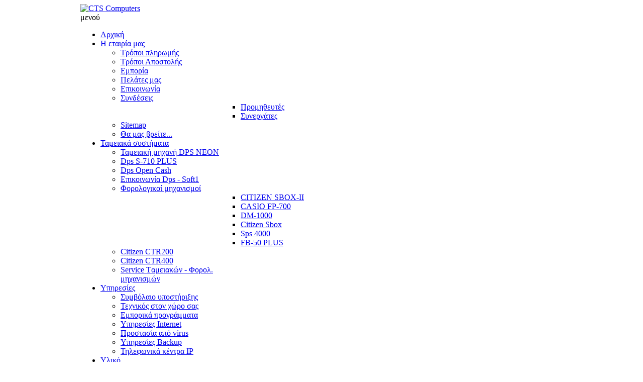

--- FILE ---
content_type: text/html; charset=utf-8
request_url: https://cts-s.gr/software/panda-netbook.html
body_size: 7819
content:
<!DOCTYPE html>
<!-- jsn_tendo_pro 3.0.1 -->
<html lang="el-gr" dir="ltr">
<head>
	  <base href="https://cts-s.gr/software/panda-netbook.html" />
  <meta http-equiv="content-type" content="text/html; charset=utf-8" />
  <meta name="keywords" content="τεχνικη υποστηριξη, επισκευη laptop, τεχνικός υπολογιστών, τεχνικοσ υπολογιστων, τεχνικος υπολογιστων,επισκευες υπολογιστων, τεχνική υποστήριξη, τεχνικος Η/Υ, επισκευες pc, τεχνικος pc,επισκευή laptop, επισκευεσ laptop, εγκατασταση προγραμματων, τεχνικος , pc technician,pc repair, pc support, τεχνικοι η/υ, pos systems, ταμειακά συστήματα, φορολογικοί μηχανισμοί, υπολογιστές, μελανάκια, κεφάλαιο, soft1 erp, softone, αναβάθμιση υπολογιστή, xline, μηχανογράφηση, περιφερειακά" />
  <meta name="rights" content="CTS Computers" />
  <meta name="author" content="Cts" />
  <meta name="description" content="CTS computers, Στεφανίδης Δημήτριος, υποστήριξη, αναβάθμιση, προγράμματα, Δίκτυα, Περιφερειακά, ταμιακές, pos systems" />
  <meta name="generator" content="Joomla! - Open Source Content Management" />
  <title>CTS Computers - Panda Netbook</title>
  <link href="/templates/jsn_tendo_pro/favicon.ico" rel="shortcut icon" type="image/vnd.microsoft.icon" />
  <link rel="stylesheet" href="/media/system/css/modal.css" type="text/css" />
  <link rel="stylesheet" href="/components/com_imageshow/assets/css/style.css" type="text/css" />
  <link rel="stylesheet" href="/plugins/system/jsntplframework/assets/3rd-party/bootstrap/css/bootstrap-frontend.min.css" type="text/css" />
  <link rel="stylesheet" href="/templates/system/css/system.css" type="text/css" />
  <link rel="stylesheet" href="/templates/system/css/general.css" type="text/css" />
  <link rel="stylesheet" href="/templates/jsn_tendo_pro/css/template.css" type="text/css" />
  <link rel="stylesheet" href="/templates/jsn_tendo_pro/css/template_pro.css" type="text/css" />
  <link rel="stylesheet" href="/templates/jsn_tendo_pro/css/colors/red.css" type="text/css" />
  <link rel="stylesheet" href="/templates/jsn_tendo_pro/css/styles/business.css" type="text/css" />
  <style type="text/css">
	#jsn-page {
		min-width: 960px;
	}
	#jsn-pos-topbar,
	#jsn-header,
	#jsn-menu_inner1,
	#jsn-body,
	#jsn-footer {
		width: 960px;
		margin: 0 auto;
	}
	div.jsn-modulecontainer ul.menu-mainmenu ul,
	div.jsn-modulecontainer ul.menu-mainmenu ul li {
		width: 200px;
	}
	div.jsn-modulecontainer ul.menu-mainmenu ul ul {
		margin-left: 199px;
	}
	#jsn-pos-toolbar div.jsn-modulecontainer ul.menu-mainmenu ul ul {
		margin-right: 199px;
		margin-left : auto
	}
	div.jsn-modulecontainer ul.menu-sidemenu ul,
	div.jsn-modulecontainer ul.menu-sidemenu ul li {
		width: 200px;
	}
	div.jsn-modulecontainer ul.menu-sidemenu li ul {
		right: -200px;
	}
	body.jsn-direction-rtl div.jsn-modulecontainer ul.menu-sidemenu li ul {
		left: -200px;
		right: auto;
	}
	div.jsn-modulecontainer ul.menu-sidemenu ul ul {
		margin-left: 199px;
	}
  </style>
  <script src="/media/system/js/mootools-core.js" type="text/javascript"></script>
  <script src="/media/system/js/core.js" type="text/javascript"></script>
  <script src="/media/system/js/caption.js" type="text/javascript"></script>
  <script src="/media/system/js/mootools-more.js" type="text/javascript"></script>
  <script src="/media/system/js/modal.js" type="text/javascript"></script>
  <script src="/plugins/system/jsntplframework/assets/joomlashine/js/noconflict.js" type="text/javascript"></script>
  <script src="/plugins/system/jsntplframework/assets/joomlashine/js/utils.js" type="text/javascript"></script>
  <script src="/templates/jsn_tendo_pro/js/jsn_template.js" type="text/javascript"></script>
  <script type="text/javascript">
window.addEvent('load', function() {
				new JCaption('img.caption');
			});
		window.addEvent('domready', function() {

			SqueezeBox.initialize({});
			SqueezeBox.assign($$('a.modal'), {
				parse: 'rel'
			});
		});
				JSNTemplate.initTemplate({
					templatePrefix			: "jsn_tendo_pro_",
					templatePath			: "/templates/jsn_tendo_pro",
					enableRTL				: 0,
					enableGotopLink			: 1,
					enableMobile			: 0,
					enableMobileMenuSticky	: 1,
					enableDesktopMenuSticky	: 0,
					responsiveLayout		: [],
					mobileMenuEffect		: "default"
				});
			
  </script>

	<!-- html5.js and respond.min.js for IE less than 9 -->
	<!--[if lt IE 9]>
		<script src="http://html5shim.googlecode.com/svn/trunk/html5.js"></script>
		<script src="/plugins/system/jsntplframework/assets/3rd-party/respond/respond.min.js"></script>
	<![endif]-->
	</head>
<body id="jsn-master" class="jsn-textstyle-business jsn-color-red jsn-direction-ltr jsn-desktop jsn-joomla-25  jsn-com-content jsn-view-article jsn-itemid-142">
<div id="jsn-master_inner">
	<a name="top" id="top"></a>
		<div id="jsn-page">
			<div id="jsn-header">
			<div id="jsn-logo" class="pull-left">
			<a href="/index.php" title="CTS Computers"><img src="/images/taimages/headerimg.jpg" alt="CTS Computers" id="jsn-logo-desktop" /></a>			</div>
			<div id="jsn-headerright" class="pull-right">
						</div>
			<div class="clearbreak"></div>
		</div>
		<div class="clearbreak"></div>
					<div id="jsn-menu"><div id="jsn-menu_inner"><div id="jsn-menu_inner1">
							<div id="jsn-pos-mainmenu">
					<div class=" jsn-modulecontainer"><div class="jsn-modulecontainer_inner"><div class="jsn-modulecontent"><span class="jsn-menu-toggle">μενού</span>
<ul class="menu-mainmenu menu-iconmenu menu-richmenu">
<li  class="first icon-home"><a class="jsn-nodescription" href="/" >
	<span>
		Αρχική	</span>
</a></li><li  class="parent"><a class="jsn-nodescription" href="/our-company.html" >
	<span>
		Η εταιρία μας	</span>
</a><span class="jsn-menu-toggle"></span><ul><li  class="first"><a class="jsn-nodescription" href="/our-company/pay.html" >
	<span>
		Τρόποι πληρωμής	</span>
</a></li><li ><a class="jsn-nodescription" href="/our-company/courier.html" >
	<span>
		Τρόποι Αποστολής	</span>
</a></li><li ><a class="jsn-nodescription" href="/our-company/sales.html" >
	<span>
		Εμπορία	</span>
</a></li><li ><a class="jsn-nodescription" href="/our-company/customers.html" >
	<span>
		Πελάτες μας	</span>
</a></li><li ><a class="jsn-nodescription" href="/our-company/contact.html" >
	<span>
		Επικοινωνία	</span>
</a></li><li  class="parent"><a class="jsn-nodescription" href="/our-company/links.html" >
	<span>
		Συνδέσεις	</span>
</a><ul><li  class="first"><a class="jsn-nodescription" href="/our-company/links/ss.html" >
	<span>
		Προμηθευτές	</span>
</a></li><li  class="last"><a class="jsn-nodescription" href="/our-company/links/partners.html" >
	<span>
		Συνεργάτες	</span>
</a></li></ul></li><li ><a class="jsn-nodescription" href="/our-company/sitemap.html" >
	<span>
		Sitemap	</span>
</a></li><li  class="last"><a class="jsn-nodescription" href="/our-company/2013-12-12-08-45-57.html" >
	<span>
		Θα μας βρείτε...	</span>
</a></li></ul></li><li  class="parent"><a class="jsn-nodescription" href="/cashregisters.html" >
	<span>
		Ταμειακά συστήματα	</span>
</a><span class="jsn-menu-toggle"></span><ul><li  class="first"><a class="jsn-nodescription" href="/cashregisters/dpsneon.html" >
	<span>
		Ταμειακή μηχανή DPS NEON	</span>
</a></li><li ><a class="jsn-nodescription" href="/cashregisters/dps-s-710-plus.html" >
	<span>
		Dps S-710 PLUS	</span>
</a></li><li ><a class="jsn-nodescription" href="/cashregisters/dps-open-cash.html" >
	<span>
		Dps Open Cash	</span>
</a></li><li ><a class="jsn-nodescription" href="/cashregisters/dps-open-cash-soft1.html" >
	<span>
		Επικοινωνία Dps - Soft1	</span>
</a></li><li  class="parent"><a class="jsn-nodescription" href="/cashregisters/eafdss.html" >
	<span>
		Φορολογικοί μηχανισμοί	</span>
</a><ul><li  class="first"><a class="jsn-nodescription" href="/cashregisters/eafdss/sboxii.html" >
	<span>
		CITIZEN SBOX-II	</span>
</a></li><li ><a class="jsn-nodescription" href="/cashregisters/eafdss/fp-700.html" >
	<span>
		CASIO FP-700	</span>
</a></li><li ><a class="jsn-nodescription" href="/cashregisters/eafdss/dm1000.html" >
	<span>
		DM-1000	</span>
</a></li><li ><a class="jsn-nodescription" href="/cashregisters/eafdss/sbox.html" >
	<span>
		Citizen Sbox	</span>
</a></li><li ><a class="jsn-nodescription" href="/cashregisters/eafdss/sps4000.html" >
	<span>
		Sps 4000 	</span>
</a></li><li  class="last"><a class="jsn-nodescription" href="/cashregisters/eafdss/fb-50plus.html" >
	<span>
		FB-50 PLUS	</span>
</a></li></ul></li><li ><a class="jsn-nodescription" href="/cashregisters/citizen-ctr200.html" >
	<span>
		Citizen  CTR200	</span>
</a></li><li ><a class="jsn-nodescription" href="/cashregisters/citizen-ctr400.html" >
	<span>
		Citizen   CTR400	</span>
</a></li><li  class="last"><a class="jsn-nodescription" href="/cashregisters/service.html" >
	<span>
		Service Tαμειακών - Φορολ. μηχανισμών	</span>
</a></li></ul></li><li  class="parent"><a class="jsn-nodescription" href="/services.html" >
	<span>
		Υπηρεσίες	</span>
</a><span class="jsn-menu-toggle"></span><ul><li  class="first"><a class="jsn-nodescription" href="/services/contract.html" >
	<span>
		Συμβόλαιο υποστήριξης	</span>
</a></li><li ><a class="jsn-nodescription" href="/services/inhouse.html" >
	<span>
		Τεχνικός στον χώρο σας	</span>
</a></li><li ><a class="jsn-nodescription" href="/services/programms.html" >
	<span>
		Εμπορικά προγράμματα	</span>
</a></li><li ><a class="jsn-nodescription" href="/services/internet-support.html" >
	<span>
		Υπηρεσίες Internet	</span>
</a></li><li ><a class="jsn-nodescription" href="/services/antivirus.html" >
	<span>
		Προστασία από virus	</span>
</a></li><li ><a class="jsn-nodescription" href="/services/backup.html" >
	<span>
		Υπηρεσίες Βackup	</span>
</a></li><li  class="last"><a class="jsn-nodescription" href="/services/voip.html" >
	<span>
		Τηλεφωνικά κέντρα IP	</span>
</a></li></ul></li><li  class="parent"><a class="jsn-nodescription" href="/hardware.html" >
	<span>
		Υλικό	</span>
</a><span class="jsn-menu-toggle"></span><ul><li  class="first"><a class="jsn-nodescription" href="/hardware/2012-03-24-11-03-38.html" >
	<span>
		Εκτυπωτές	</span>
</a></li><li  class="parent"><a class="jsn-nodescription" href="/hardware/service.html" >
	<span>
		Επισκευές	</span>
</a><ul><li  class="first last"><a class="jsn-nodescription" href="/hardware/service/printer-service.html" >
	<span>
		PRINTER Service	</span>
</a></li></ul></li><li ><a class="jsn-nodescription" href="/hardware/digea.html" >
	<span>
		Digea  MPEG4	</span>
</a></li><li  class="last"><a class="jsn-nodescription" href="/hardware/offers.html" >
	<span>
		Προσφορές	</span>
</a></li></ul></li><li  class="active parent"><a class="jsn-nodescription" href="/software.html" >
	<span>
		Λογισμικό	</span>
</a><span class="jsn-menu-toggle"></span><ul><li  class="first"><a class="jsn-nodescription" href="/software/antivirus.html" >
	<span>
		Panda IS 2016	</span>
</a></li><li  class="current active"><a class="jsn-nodescription current" href="/software/panda-netbook.html" >
	<span>
		Panda Netbook	</span>
</a></li><li ><a class="jsn-nodescription" href="/software/xline.html" >
	<span>
		Xline ERP - Atlantis	</span>
</a></li><li ><a class="jsn-nodescription" href="/software/topshop.html" >
	<span>
		TopShopValue-TopShop-TopShopStart	</span>
</a></li><li ><a class="jsn-nodescription" href="/software/kef5.html" >
	<span>
		Κεφάλαιο 5 ERP	</span>
</a></li><li ><a class="jsn-nodescription" href="/software/soft1.html" >
	<span>
		Softone ERP	</span>
</a></li><li  class="parent last"><a class="jsn-nodescription" href="/software/mysoftwarehouse.html" >
	<span>
		MySoftwareHouse	</span>
</a><ul><li  class="first"><a class="jsn-nodescription" href="/software/mysoftwarehouse/topvalue.html" >
	<span>
		TopValue	</span>
</a></li><li ><a class="jsn-nodescription" href="/software/mysoftwarehouse/topshop1.html" >
	<span>
		TopShop	</span>
</a></li><li  class="last"><a class="jsn-nodescription" href="/software/mysoftwarehouse/topshopstart.html" >
	<span>
		TopShopStart	</span>
</a></li></ul></li></ul></li><li ><a class="jsn-nodescription" href="/contact.html" >
	<span>
		Επικοινωνία	</span>
</a></li><li  class="last"><a class="jsn-nodescription" href="/news.html" >
	<span>
		Νέα	</span>
</a></li></ul><div class="clearbreak"></div></div></div></div>
				</div>
										<span id="jsn-desktopswitch">
					<a href="#" onclick="javascript: JSNUtils.setTemplateAttribute('jsn_tendo_pro_','mobile','no'); return false;"></a>
				</span>
				<span id="jsn-mobileswitch">
					<a href="#" onclick="javascript: JSNUtils.setTemplateAttribute('jsn_tendo_pro_','mobile','yes'); return false;"></a>
				</span>
			            <div class="clearbreak"></div>
			</div></div></div>
				<div class="clearbreak"></div>
		<div id="jsn-body">
					<div id="jsn-content" class="jsn-hasleft jsn-hasright ">
				<div id="jsn-content_inner"><div id="jsn-content_inner1"><div id="jsn-content_inner2"><div id="jsn-content_inner3"><div id="jsn-content_inner4" class="row-fluid">
						<div id="jsn-maincontent" class="span6 order2 offset3 row-fluid"><div id="jsn-maincontent_inner">
								<div id="jsn-centercol" class="span12 order1 ">
							<div id="jsn-centercol_inner">
										<div id="jsn-breadcrumbs">
									<div id="jsn-pos-breadcrumbs" class="">
<span class="breadcrumbs pathway clearafter">
<span class="showHere">Βρίσκεστε εδώ: </span><a href="/" class="first">Αρχική</a><a href="/software.html">Λογισμικό</a><span class="current">Panda Netbook</span></span>
</div>
								</div>
									<div id="jsn-mainbody-content" class=" jsn-hasmainbody">
											<div id="jsn-mainbody">
										
<div id="system-message-container">
</div>
										<div class="com-content ">
	<div class="article">
				
			
		
					<h2 class="contentheading">
							<a href="/software/panda-netbook.html">
				Panda Antivirus for netbooks</a>
						</h2>
				
		
				<div class="jsn-article-toolbar">
							<ul class="jsn-article-tools pull-right">
															<li class="jsn-article-print-button">
						<a href="/software/panda-netbook.html?tmpl=component&amp;print=1&amp;page=" class="jsn-article-print-button" title="Εκτύπωση" onclick="window.open(this.href,'win2','status=no,toolbar=no,scrollbars=yes,titlebar=no,menubar=no,resizable=yes,width=640,height=480,directories=no,location=no'); return false;" rel="nofollow">&nbsp;</a>						</li>
														
									
							
				</ul>
				
		
			
			<div class="clearbreak"></div>
		</div>
				
				
		<div class="jsn-article-content">
																		
										<p style="text-align: center;"><strong>Panda Antivirus for netbooks</strong></p>
<p style="text-align: center;">Περιηγηθείτε, αναζητήστε, στείλτε η-μηνύματα ή συνομιλήστε με το netbook, το mini laptop και το υπερ-φορητό σας με το κεφάλι σας απόλυτα ήσυχο, χάρη στην υπερ-ελαφριά προστασία μας.To Panda Antivirus for Netbooks είναι οικονομικό, εύκολο στην εγκατάσταση, εξαιρετικά ελαφρύ στην κατανάλωση πόρων και έχει δοκιμαστεί στις πιο συνηθισμένες διατάξεις netbook. Η ανίχνευση έχει αυξηθεί χάρη στην βελτιωμένη Συλλογική Νοημοσύνη (Collective Intelligence) και τις νέες τεχνολογίες Panda. Συμβατό με Windows 7.</p>
<p style="text-align: center;"><img alt="Minibox PNT10-GC W7" src="/images/taimages/ctsimages/panda/Minibox_PNT10-GC_W7.jpg" width="325" height="480" /></p>
<p><strong>Μηχανισμός προστασίας Anti-Malware </strong></p>
<p>Ανιχνεύει και εξαλείφει αυτόματα ιούς, spyware, δούρειους ίππους, rootkit, bot και άλλα κακόβουλο λογισμικό, προτού αυτό μολύνει τον υπολογιστή σας.</p>
<p><strong>ΝΕΟ! Panda USB Vaccine για την προστασία των οδηγών USB από μόλυνση.</strong><br /><strong>ΒΕΛΤΙΩΜΕΝΟ!</strong> 80% χαμηλότερη κατανάλωση μνήμης.<br /><strong>ΒΕΛΤΙΩΜΕΝΟ! </strong>Έλεγχος αρχείων σε πραγματικό χρόνο και/ή κατ'απαίτηση του χρήστη.<br /><strong>ΒΕΛΤΙΩΜΕΝΟ!</strong> Έλεγχος όλων των εισερχομένων email, ανεξάρτητα από το πρόγραμμα ηλεκτρονικού ταχυδρομείου που χρησιμοποιείτε.<br /><strong>ΒΕΛΤΙΩΜΕΝΟ!</strong> Έλεγχος της διαδικτυακής κίνησης, ανεξάρτητα από τον τύπο του πλοηγού που χρησιμοποιείτε για την περιήγησή σας στο Internet.<br /><strong>ΒΕΛΤΙΩΜΕΝΟ!</strong> Έλεγχος υπηρεσιών ανταλλαγής άμεσων μηνυμάτων όπως MSN Messenger, Windows Live Messenger, Yahoo Messenger και της κυκλοφορίας AOL.<br /><strong>ΒΕΛΤΙΩΜΕΝΟ!</strong> Καταργεί όλα τα ίχνη των υπολειμμάτων που έχουν αφήσει τα spyware στον Η/Υ σας.</p>
<p><strong>&nbsp;</strong></p>
<p><strong>Προηγμένη προληπτική προστασία</strong></p>
<p>Οι τεχνολογίες της Panda Security που έχουν ευρέως αναγνωριστεί ως οι πιο αποτελεσματικές, ενάντια στους πιο πρόσφατους και άγνωστους τύπους κακόβουλου λογισμικού.</p>
<p><strong>NEO!</strong> Νέες τεχνολογίες ανίχνευσης που περιλαμβάνουν γενικό αρχείο υπογραφών και έλεγχο heuristic από το <strong>cloud.</strong><br /><strong>ΒΕΛΤΙΩΜΕΝΟ!</strong> Ο μηχανισμός Genetic Heuristic συνδυάζει προηγμένους αλγορίθμους για την ανίχνευση των νέων και επικίνδυνων παραλλαγών κακόβουλου λογισμικού.<br /><strong>ΒΕΛΤΙΩΜΕΝΟ!</strong> Οι τεχνολογίες TruPrevent Technologies 2.0 αναλύουν σιωπηλά την συμπεριφορά των προγραμμάτων, εμποδίζοντας εκείνα τα οποία επιχειρούν να βλάψουν τον Η/Υ σας. Αποτελούν την τελευταία λέξη στην άμυνα του υπολογιστή σας, εμποδίζοντας τις στοχευόμενες επιθέσεις που ενεργοποιούνται βάσει ημερομηνίας και εξαλείφοντας οποιαδήποτε κακόβουλη δραστηριότητα που μπόρεσε να αποφύγει τα παραδοσιακά συστήματα προστασίας.</p>
<p><strong>Προσωπικό Firewall</strong></p>
<p><strong>Σας προστατεύει από worms και επιθέσεις hacker.</strong></p>
<p><strong>ΒΕΛΤΙΩΜΕΝΟ!</strong> Η έξυπνη αυτόματη ρύθμιση των παραμέτρων ,επιτρέπει παράλληλα , την εκτέλεση των ακίνδυνων προγραμμάτων στον Η/Υ σας και την παρεμπόδιση της εκτέλεσης των κακόβουλων.<br /><strong>ΒΕΛΤΙΩΜΕΝΟ! </strong>Θωρακίζει τον Η/Υ σας από τους hackers του διαδικτύου.<br />Η παρακολούθηση Wi-Fi προστατεύει το ασύρματο δίκτυό σας από εισβολείς.<br />Η πρόληψη παρείσφρυσης αποτρέπει γνωστές και άγνωστες επιθέσεις από hacker, καθώς και τις απειλές εκείνες που εισβάλουν στον Η/Υ σας εκμεταλλευόμενες τα τρωτά σημεία του λειτουργικού.</p>
<p><strong>Προστασία από κλοπή ταυτότητας<br />Τεχνολογία Anti-Rootkit</strong></p>
<p><strong>ΒΕΛΤΙΩΜΕΝΟ!</strong> Ανιχνεύει και απομακρύνει τα rootkit τα οποία έχουν αθόρυβα εγκατασταθεί από κακόβουλο λογισμικό ή hacker στον Η/Υ σας, αποφεύγοντας την ανίχνευσή τους από τα παραδοσιακά προϊόντα antivirus.<br />Φίλτρο κατά της ηλεκτρονικής απάτης</p>
<p>Αναγνωρίζει τα email δόλιου περιεχομένου και σας προστατεύει από τις ηλεκτρονικές απάτες όταν πραγματοποιείτε online αγορές, τραπεζικές συναλλαγές ή πληρωμή λογαριασμών.<br />Μηχανισμός προστασίας τραπεζικών συναλλαγών από δούρειους ίππους</p>
<p>Ανιχνεύει το επικίνδυνο κακόβουλο λογισμικό της κλοπής ταυτότητας, το οποίο χρησιμοποιούν οι απατεώνες του διαδικτύου, για να κλέψουν κωδικούς τραπεζικών συναλλαγών. Εξειδικευμένες τεχνικές ανίχνευσης heuristics εξασφαλίζουν την μέγιστη προστασία στις online συναλλαγές σας. NEO!</p>			
					</div>
		<div class="clearbreak"></div>
		
				<ul class="pagenav">
					<li class="pagenav-prev">
						<a href="/software/topshop.html" rel="prev">&lt; Προηγούμενο</a>
					</li>
					<li class="pagenav-next">
						<a href="/software/antivirus.html" rel="next">Επόμενο &gt;</a>
					</li>
				</ul>					</div>
</div>

									</div>
									</div>
		        				</div></div> <!-- end centercol -->
        					</div>
				</div>
							<div id="jsn-leftsidecontent" class="span3 order1 offset-9">
						<div id="jsn-leftsidecontent_inner">
							<div id="jsn-pos-left">
								<div class="solid-1 jsn-modulecontainer"><div class="jsn-modulecontainer_inner"><h3 class="jsn-moduletitle"><span class="jsn-moduleicon">Επικοινωνία</span></h3><div class="jsn-modulecontent"><div class="jsn-mod-newsflash">
	<div class="jsn-article">
<p style="text-align: justify;"><strong><img alt="con tel" src="/images/taimages/diafora/con_tel.png" width="16" height="16" />:&nbsp;&nbsp; 2310 <strong>920986</strong><br /></strong></p>
<p style="text-align: justify;"><strong><img alt="con fax" src="/images/taimages/diafora/con_fax.png" width="16" height="16" />:&nbsp;&nbsp; 2310 <strong>948497 <strong></strong></strong><br /></strong></p>
<p><strong><img alt="con mobile" src="/images/taimages/diafora/con_mobile.png" width="16" height="16" />:&nbsp;&nbsp; 6947 <strong>185600</strong><br /></strong></p>
<p><strong><img alt="emailButton" src="/images/taimages/diafora/emailButton.png" width="16" height="16" />: <a href="/component/contact/contact/4-uncategorised/1-cts-computers.html">Email</a><br /></strong></p>
<p><strong>ΑΦΜ 036349430<br data-mce-bogus="1" /></strong></p>
<p><strong>ΓΕΜΗ&nbsp; <span style="font-size: 10pt; font-family: 'Open Sans', sans-serif; color: #333333; background: #f9f9f9;">057665004000</span><br data-mce-bogus="1" /></strong></p></div></div><div class="clearbreak"></div></div></div></div><div class="lightbox-2 icon-folder jsn-modulecontainer"><div class="jsn-modulecontainer_inner"><h3 class="jsn-moduletitle"><span class="jsn-moduleicon">Διάφορα Νέα</span></h3><div class="jsn-modulecontent"><div class="jsn-mod-newsflash">
	<div class="jsn-article">
<p><strong>Hosting</strong><br />Φιλοξενία της ιστοσελίδας σας<br /><strong>Company Email</strong><br />σας παρέχουμε όσους λογαριασμούς αλληλογραφίας επιθυμείτε<br /><strong>Host Name &amp; Company Site</strong><br />Δέσμευση στο WWW του ονόματος που επιθυμείτε για το site σας ( αρκεί να είναι διαθέσιμο ), &amp; κατασκευή των ιστο-σελίδων σας για την προβολή σας<br /><strong>VPN</strong><br />Ασφαλή επικοινωνία του κεντρικού σας Η/Υ με όλους τους απομακρυσμένους χρήστες στους οποίους θέλετε να δώσετε πρόσβαση στα δεδομένα σας<br /><strong>Remote Desktop</strong><br />ασφαλή χρήση των αρχείων και των προγραμμάτων σας από απομακρυσμένους χρήστες</p></div></div><div class="clearbreak"></div></div></div></div>
							</div>
						</div>
					</div>
							<div id="jsn-rightsidecontent" class="span3 order3 ">
						<div id="jsn-rightsidecontent_inner">
							<div id="jsn-pos-right">
								<div class="solid-2spc jsn-modulecontainer"><div class="jsn-modulecontainer_inner"><h3 class="jsn-moduletitle"><span class="jsn-moduleicon">Απομακρυσμένη υποστήριξη</span></h3><div class="jsn-modulecontent"><div class="bannergroupsolid-2spc">

	<div class="banneritem">
																																																															<a
							href="/component/banners/click/3.html" target="_blank"
							title="CtsSupport">
							<img
								src="https://cts-s.gr/images/banners/ctssupport.png"
								alt="Cts Support program"
																							/>
						</a>
																<div class="clr"></div>
	</div>
	<div class="banneritem">
																																																															<a
							href="/component/banners/click/5.html" target="_blank"
							title="mysoftawarehouse">
							<img
								src="https://cts-s.gr/images/mysoftware_logo20_50.jpg"
								alt="MySoftwareHouse  Registered Partner"
																							/>
						</a>
																<div class="clr"></div>
	</div>

</div>
<div class="clearbreak"></div></div></div></div>
							</div>
						</div>
					</div>
						</div></div></div></div></div>
			</div>
					<div id="jsn-content-bottom">
							<div id="jsn-usermodules3" class="jsn-modulescontainer jsn-modulescontainer3"><div id="jsn-pos-usermodules3" class="row-fluid">
								<div id="jsn-pos-user5" class="span4 order1 ">
						<div class="lightboxspc-2 jsn-modulecontainer"><div class="jsn-modulecontainer_inner"><div class="jsn-modulecontent"><div class="bannergrouplightboxspc-2">

	<div class="banneritem">
																																																															<a
							href="/component/banners/click/2.html" target="_blank"
							title="Microsoft">
							<img
								src="https://cts-s.gr/images/banners/ms_reg_partner_logo.png"
								alt="Microsoft Registered Partner"
																							/>
						</a>
																<div class="clr"></div>
	</div>

</div>
<div class="clearbreak"></div></div></div></div>
					</div>
												<div id="jsn-pos-user6" class="span4 order2 ">
						<div class="lightboxspc-2 jsn-modulecontainer"><div class="jsn-modulecontainer_inner"><div class="jsn-modulecontent"><div class="bannergrouplightboxspc-2">

	<div class="banneritem">
																																																															<a
							href="/component/banners/click/4.html" target="_blank"
							title="dell">
							<img
								src="https://cts-s.gr/images/banners/dell_partnerdirect_registered_2011_rgb.png"
								alt="Dell Registered Partner"
																							/>
						</a>
																<div class="clr"></div>
	</div>

</div>
<div class="clearbreak"></div></div></div></div>
					</div>
												<div id="jsn-pos-user7" class="span4 order3 ">
						<div class="lightboxspc-2 jsn-modulecontainer"><div class="jsn-modulecontainer_inner"><div class="jsn-modulecontent"><div class="bannergrouplightboxspc-2">

	<div class="banneritem">
																																																															<a
							href="/component/banners/click/1.html" target="_blank"
							title="Intel">
							<img
								src="https://cts-s.gr/images/banners/TPg2012_rgb_68.png"
								alt="Intel Expert member"
																							/>
						</a>
																<div class="clr"></div>
	</div>

</div>
<div class="clearbreak"></div></div></div></div>
					</div>
											</div></div>
			            </div>
				</div>
					<div id="jsn-footer">
				<div id="jsn-footermodules" class="jsn-modulescontainer jsn-modulescontainer1"><div id="jsn-pos-footermodules" class="row-fluid">
								<div id="jsn-pos-footer" class="span12">
						<div class=" jsn-modulecontainer"><div class="jsn-modulecontainer_inner"><div class="jsn-modulecontent"><span class="jsn-menu-toggle">μενού</span>
<ul class="menu-divmenu">
<li  class="first"><a  href="/company.html" >
	<span>
		Η εταιρία μας	</span>
</a></li><li ><a  href="/pay.html" >
	<span>
		Τρόποι πληρωμής	</span>
</a></li><li  class="last"><a  href="/courier.html" >
	<span>
		Τρόποι αποστολής	</span>
</a></li></ul><div class="clearbreak"></div></div></div></div>
					</div>
								<div class="clearbreak"></div>
				</div></div>
			</div>
			</div>
			<a id="jsn-gotoplink" href="/software/panda-netbook.html#top">
			<span>Go to top</span>
		</a>
	
</div>
</body>
</html>
